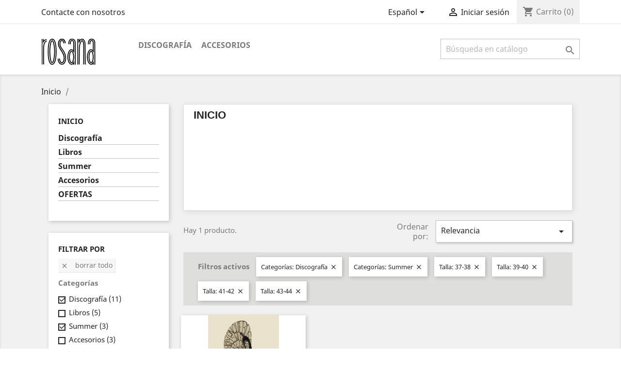

--- FILE ---
content_type: text/html; charset=utf-8
request_url: https://www.rosana.net/shop/es/2-inicio?order=product.position.asc&q=Categor%C3%ADas-Discograf%C3%ADa-Summer/Talla-37--38-39--40-41--42-43--44
body_size: 9198
content:
<!doctype html>
<html lang="es">

  <head>
    
      
  <meta charset="utf-8">


  <meta http-equiv="x-ua-compatible" content="ie=edge">



  <title>Inicio</title>
  <meta name="description" content="">
  <meta name="keywords" content="">
        <link rel="canonical" href="https://www.rosana.net/shop/es/2-inicio">
  


  <meta name="viewport" content="width=device-width, initial-scale=1">



  <link rel="icon" type="image/vnd.microsoft.icon" href="/shop/img/favicon.ico?1574884673">
  <link rel="shortcut icon" type="image/x-icon" href="/shop/img/favicon.ico?1574884673">



    <link rel="stylesheet" href="https://www.rosana.net/shop/themes/classic/assets/css/theme.css" type="text/css" media="all">
  <link rel="stylesheet" href="https://www.rosana.net/shop/modules/blockreassurance/views/dist/front.css" type="text/css" media="all">
  <link rel="stylesheet" href="https://www.rosana.net/shop/modules/redsys/views/css/redsys.css" type="text/css" media="all">
  <link rel="stylesheet" href="https://www.rosana.net/shop/js/jquery/ui/themes/base/minified/jquery-ui.min.css" type="text/css" media="all">
  <link rel="stylesheet" href="https://www.rosana.net/shop/js/jquery/ui/themes/base/minified/jquery.ui.theme.min.css" type="text/css" media="all">
  <link rel="stylesheet" href="https://www.rosana.net/shop/modules/ps_imageslider/css/homeslider.css" type="text/css" media="all">
  <link rel="stylesheet" href="https://www.rosana.net/shop/themes/classic/assets/css/custom.css" type="text/css" media="all">




  

  <script type="text/javascript">
        var prestashop = {"cart":{"products":[],"totals":{"total":{"type":"total","label":"Total","amount":0,"value":"0,00\u00a0\u20ac"},"total_including_tax":{"type":"total","label":"Total (impuestos incl.)","amount":0,"value":"0,00\u00a0\u20ac"},"total_excluding_tax":{"type":"total","label":"Total (impuestos excl.)","amount":0,"value":"0,00\u00a0\u20ac"}},"subtotals":{"products":{"type":"products","label":"Subtotal","amount":0,"value":"0,00\u00a0\u20ac"},"discounts":null,"shipping":{"type":"shipping","label":"Transporte","amount":0,"value":"Gratis"},"tax":null},"products_count":0,"summary_string":"0 art\u00edculos","labels":{"tax_short":"(impuestos inc.)","tax_long":"(impuestos incluidos)"},"id_address_delivery":0,"id_address_invoice":0,"is_virtual":false,"vouchers":{"allowed":0,"added":[]},"discounts":[],"minimalPurchase":0,"minimalPurchaseRequired":""},"currency":{"name":"euro","iso_code":"EUR","iso_code_num":"978","sign":"\u20ac"},"customer":{"lastname":null,"firstname":null,"email":null,"last_passwd_gen":null,"birthday":null,"newsletter":null,"newsletter_date_add":null,"ip_registration_newsletter":null,"optin":null,"website":null,"company":null,"siret":null,"ape":null,"outstanding_allow_amount":0,"max_payment_days":0,"note":null,"is_guest":0,"id_shop":null,"id_shop_group":null,"id_default_group":3,"date_add":null,"date_upd":null,"reset_password_token":null,"reset_password_validity":null,"id":null,"is_logged":false,"gender":{"type":null,"name":null,"id":null},"risk":{"name":null,"color":null,"percent":null,"id":null},"addresses":[]},"language":{"name":"Espa\u00f1ol (Spanish)","iso_code":"es","locale":"es-ES","language_code":"es","is_rtl":"0","date_format_lite":"d\/m\/Y","date_format_full":"d\/m\/Y H:i:s","id":1},"page":{"title":"","canonical":"https:\/\/www.rosana.net\/shop\/es\/2-inicio","meta":{"title":"Inicio","description":"","keywords":"","robots":"index"},"page_name":"category","body_classes":{"lang-es":true,"lang-rtl":false,"country-ES":true,"currency-EUR":true,"layout-left-column":true,"page-category":true,"tax-display-enabled":true,"category-id-2":true,"category-Inicio":true,"category-id-parent-1":true,"category-depth-level-1":true},"admin_notifications":[]},"shop":{"name":"Rosana","email":"info@rosana.net","registration_number":"","long":false,"lat":false,"logo":"\/shop\/img\/rosana-logo-1574884673.jpg","stores_icon":"\/shop\/img\/logo_stores.png","favicon":"\/shop\/img\/favicon.ico","favicon_update_time":"1574884673","address":{"formatted":"Rosana<br>(ESP) S\u00f3lo Pen\u00ednsula","address1":"","address2":"","postcode":"","city":"","state":null,"country":"(ESP) S\u00f3lo Pen\u00ednsula"},"phone":"","fax":""},"urls":{"base_url":"https:\/\/www.rosana.net\/shop\/","current_url":"https:\/\/www.rosana.net\/shop\/es\/2-inicio?order=product.position.asc&q=Categor%C3%ADas-Discograf%C3%ADa-Summer\/Talla-37--38-39--40-41--42-43--44","shop_domain_url":"https:\/\/www.rosana.net","img_ps_url":"https:\/\/www.rosana.net\/shop\/img\/","img_cat_url":"https:\/\/www.rosana.net\/shop\/img\/c\/","img_lang_url":"https:\/\/www.rosana.net\/shop\/img\/l\/","img_prod_url":"https:\/\/www.rosana.net\/shop\/img\/p\/","img_manu_url":"https:\/\/www.rosana.net\/shop\/img\/m\/","img_sup_url":"https:\/\/www.rosana.net\/shop\/img\/su\/","img_ship_url":"https:\/\/www.rosana.net\/shop\/img\/s\/","img_store_url":"https:\/\/www.rosana.net\/shop\/img\/st\/","img_col_url":"https:\/\/www.rosana.net\/shop\/img\/co\/","img_url":"https:\/\/www.rosana.net\/shop\/themes\/classic\/assets\/img\/","css_url":"https:\/\/www.rosana.net\/shop\/themes\/classic\/assets\/css\/","js_url":"https:\/\/www.rosana.net\/shop\/themes\/classic\/assets\/js\/","pic_url":"https:\/\/www.rosana.net\/shop\/upload\/","pages":{"address":"https:\/\/www.rosana.net\/shop\/es\/direccion","addresses":"https:\/\/www.rosana.net\/shop\/es\/direcciones","authentication":"https:\/\/www.rosana.net\/shop\/es\/iniciar-sesion","cart":"https:\/\/www.rosana.net\/shop\/es\/carrito","category":"https:\/\/www.rosana.net\/shop\/es\/index.php?controller=category","cms":"https:\/\/www.rosana.net\/shop\/es\/index.php?controller=cms","contact":"https:\/\/www.rosana.net\/shop\/es\/contactenos","discount":"https:\/\/www.rosana.net\/shop\/es\/descuento","guest_tracking":"https:\/\/www.rosana.net\/shop\/es\/seguimiento-pedido-invitado","history":"https:\/\/www.rosana.net\/shop\/es\/historial-compra","identity":"https:\/\/www.rosana.net\/shop\/es\/datos-personales","index":"https:\/\/www.rosana.net\/shop\/es\/","my_account":"https:\/\/www.rosana.net\/shop\/es\/mi-cuenta","order_confirmation":"https:\/\/www.rosana.net\/shop\/es\/confirmacion-pedido","order_detail":"https:\/\/www.rosana.net\/shop\/es\/index.php?controller=order-detail","order_follow":"https:\/\/www.rosana.net\/shop\/es\/seguimiento-pedido","order":"https:\/\/www.rosana.net\/shop\/es\/pedido","order_return":"https:\/\/www.rosana.net\/shop\/es\/index.php?controller=order-return","order_slip":"https:\/\/www.rosana.net\/shop\/es\/facturas-abono","pagenotfound":"https:\/\/www.rosana.net\/shop\/es\/pagina-no-encontrada","password":"https:\/\/www.rosana.net\/shop\/es\/recuperar-contrase\u00f1a","pdf_invoice":"https:\/\/www.rosana.net\/shop\/es\/index.php?controller=pdf-invoice","pdf_order_return":"https:\/\/www.rosana.net\/shop\/es\/index.php?controller=pdf-order-return","pdf_order_slip":"https:\/\/www.rosana.net\/shop\/es\/index.php?controller=pdf-order-slip","prices_drop":"https:\/\/www.rosana.net\/shop\/es\/productos-rebajados","product":"https:\/\/www.rosana.net\/shop\/es\/index.php?controller=product","search":"https:\/\/www.rosana.net\/shop\/es\/busqueda","sitemap":"https:\/\/www.rosana.net\/shop\/es\/mapa del sitio","stores":"https:\/\/www.rosana.net\/shop\/es\/tiendas","supplier":"https:\/\/www.rosana.net\/shop\/es\/proveedor","register":"https:\/\/www.rosana.net\/shop\/es\/iniciar-sesion?create_account=1","order_login":"https:\/\/www.rosana.net\/shop\/es\/pedido?login=1"},"theme_assets":"\/shop\/themes\/classic\/assets\/","actions":{"logout":"https:\/\/www.rosana.net\/shop\/es\/?mylogout="}},"configuration":{"display_taxes_label":true,"low_quantity_threshold":3,"is_b2b":false,"is_catalog":false,"show_prices":true,"opt_in":{"partner":true},"quantity_discount":{"type":"discount","label":"Descuento"},"voucher_enabled":0,"return_enabled":0,"number_of_days_for_return":14},"field_required":[],"breadcrumb":{"links":[{"title":"Inicio","url":"https:\/\/www.rosana.net\/shop\/es\/"},null],"count":2},"link":{"protocol_link":"https:\/\/","protocol_content":"https:\/\/"},"time":1762299184,"static_token":"9605765327deec70bacd0b35ddb56348","token":"97dcbe59cbaa078bf598d65d9c7d9606"};
        var psr_icon_color = "#F19D76";
      </script>



  



    
  </head>

  <body id="category" class="lang-es country-es currency-eur layout-left-column page-category tax-display-enabled category-id-2 category-inicio category-id-parent-1 category-depth-level-1">

    
      
    

    <main>
      
              

      <header id="header">
        
          
  <div class="header-banner">
    
  </div>



  <nav class="header-nav">
    <div class="container">
        <div class="row">
          <div class="hidden-sm-down">
            <div class="col-md-4 col-xs-12">
              <div id="_desktop_contact_link">
  <div id="contact-link">
          <a href="https://www.rosana.net/shop/es/contactenos">Contacte con nosotros</a>
      </div>
</div>

            </div>
            <div class="col-md-8 right-nav">
                <div id="_desktop_language_selector">
  <div class="language-selector-wrapper">
    <span id="language-selector-label" class="hidden-md-up">Idioma:</span>
    <div class="language-selector dropdown js-dropdown">
      <button data-toggle="dropdown" class="hidden-sm-down btn-unstyle" aria-haspopup="true" aria-expanded="false" aria-label="Selector desplegable de idioma">
        <span class="expand-more">Español</span>
        <i class="material-icons expand-more">&#xE5C5;</i>
      </button>
      <ul class="dropdown-menu hidden-sm-down" aria-labelledby="language-selector-label">
                  <li  class="current" >
            <a href="https://www.rosana.net/shop/es/2-inicio" class="dropdown-item">Español</a>
          </li>
                  <li >
            <a href="https://www.rosana.net/shop/ca/2-inici" class="dropdown-item">Català</a>
          </li>
                  <li >
            <a href="https://www.rosana.net/shop/gl/2-inicios" class="dropdown-item">Galego</a>
          </li>
                  <li >
            <a href="https://www.rosana.net/shop/eu/2-home" class="dropdown-item">Euskera</a>
          </li>
              </ul>
      <select class="link hidden-md-up" aria-labelledby="language-selector-label">
                  <option value="https://www.rosana.net/shop/es/2-inicio" selected="selected">Español</option>
                  <option value="https://www.rosana.net/shop/ca/2-inici">Català</option>
                  <option value="https://www.rosana.net/shop/gl/2-inicios">Galego</option>
                  <option value="https://www.rosana.net/shop/eu/2-home">Euskera</option>
              </select>
    </div>
  </div>
</div>
<div id="_desktop_user_info">
  <div class="user-info">
          <a
        href="https://www.rosana.net/shop/es/mi-cuenta"
        title="Acceda a su cuenta de cliente"
        rel="nofollow"
      >
        <i class="material-icons">&#xE7FF;</i>
        <span class="hidden-sm-down">Iniciar sesión</span>
      </a>
      </div>
</div>
<div id="_desktop_cart">
  <div class="blockcart cart-preview inactive" data-refresh-url="//www.rosana.net/shop/es/module/ps_shoppingcart/ajax">
    <div class="header">
              <i class="material-icons shopping-cart">shopping_cart</i>
        <span class="hidden-sm-down">Carrito</span>
        <span class="cart-products-count">(0)</span>
          </div>
  </div>
</div>

            </div>
          </div>
          <div class="hidden-md-up text-sm-center mobile">
            <div class="float-xs-left" id="menu-icon">
              <i class="material-icons d-inline">&#xE5D2;</i>
            </div>
            <div class="float-xs-right" id="_mobile_cart"></div>
            <div class="float-xs-right" id="_mobile_user_info"></div>
            <div class="top-logo" id="_mobile_logo"></div>
            <div class="clearfix"></div>
          </div>
        </div>
    </div>
  </nav>



  <div class="header-top">
    <div class="container">
       <div class="row">
        <div class="col-md-2 hidden-sm-down" id="_desktop_logo">
<!--           <a href="https://www.rosana.net/shop/">
            <img class="logo img-responsive" src="/shop/img/rosana-logo-1574884673.jpg" alt="Rosana">
          </a> -->
		  <a href="https://www.rosana.net/shop/">
            <img class="logo img-responsive" src="https://www.rosana.net/shop/img/rosana-logo.jpg" alt="Rosana">
          </a>
        </div>
        <div class="col-md-10 col-sm-12 position-static">
          <div class="row">
            

<div class="menu col-lg-8 col-md-7 js-top-menu position-static hidden-sm-down" id="_desktop_top_menu">
              <ul class="top-menu" id="top-menu" data-depth="0">
                    <li class="category" id="category-3">
                          <a
                class="dropdown-item"
                href="https://www.rosana.net/shop/es/3-discografia" data-depth="0"
                              >
                                Discografía
              </a>
                          </li>
                    <li class="category" id="category-6">
                          <a
                class="dropdown-item"
                href="https://www.rosana.net/shop/es/6-accesorios" data-depth="0"
                              >
                                Accesorios
              </a>
                          </li>
              </ul>
    
    <div class="clearfix"></div>
</div>
<!-- Block search module TOP -->
<div id="search_widget" class="col-lg-4 col-md-5 col-sm-12 search-widget" data-search-controller-url="//www.rosana.net/shop/es/busqueda">
	<form method="get" action="//www.rosana.net/shop/es/busqueda">
		<input type="hidden" name="controller" value="search">
		<input type="text" name="s" value="" placeholder="Búsqueda en catálogo" aria-label="Buscar">
		<button type="submit">
			<i class="material-icons search">&#xE8B6;</i>
      <span class="hidden-xl-down">Buscar</span>
		</button>
	</form>
</div>
<!-- /Block search module TOP -->

            <div class="clearfix"></div>
          </div>
        </div>
      </div>
      <div id="mobile_top_menu_wrapper" class="row hidden-md-up" style="display:none;">
        <div class="js-top-menu mobile" id="_mobile_top_menu"></div>
        <div class="js-top-menu-bottom">
          <div id="_mobile_currency_selector"></div>
          <div id="_mobile_language_selector"></div>
          <div id="_mobile_contact_link"></div>
        </div>
      </div>
    </div>
  </div>
  

        
      </header>

      
        
<aside id="notifications">
  <div class="container">
    
    
    
      </div>
</aside>
      

      <section id="wrapper">
        
        <div class="container">
          
            <nav data-depth="2" class="breadcrumb hidden-sm-down">
  <ol itemscope itemtype="http://schema.org/BreadcrumbList">
          
        <li itemprop="itemListElement" itemscope itemtype="http://schema.org/ListItem">
          <a itemprop="item" href="https://www.rosana.net/shop/es/">
            <span itemprop="name">Inicio</span>
          </a>
          <meta itemprop="position" content="1">
        </li>
      
          
        <li itemprop="itemListElement" itemscope itemtype="http://schema.org/ListItem">
          <a itemprop="item" href="">
            <span itemprop="name"></span>
          </a>
          <meta itemprop="position" content="2">
        </li>
      
      </ol>
</nav>
          

          
            <div id="left-column" class="col-xs-12 col-sm-4 col-md-3">
                              


<div class="block-categories hidden-sm-down">
  <ul class="category-top-menu">
    <li><a class="text-uppercase h6" href="https://www.rosana.net/shop/es/2-inicio">Inicio</a></li>
    <li>  <ul class="category-sub-menu"><li data-depth="0"><a href="https://www.rosana.net/shop/es/3-discografia">Discografía</a></li><li data-depth="0"><a href="https://www.rosana.net/shop/es/4-libros">Libros</a></li><li data-depth="0"><a href="https://www.rosana.net/shop/es/5-summer">Summer</a></li><li data-depth="0"><a href="https://www.rosana.net/shop/es/6-accesorios">Accesorios</a></li><li data-depth="0"><a href="https://www.rosana.net/shop/es/7-ofertas">OFERTAS</a></li></ul></li>
  </ul>
</div>
<div id="search_filters_wrapper" class="hidden-sm-down">
  <div id="search_filter_controls" class="hidden-md-up">
      <span id="_mobile_search_filters_clear_all"></span>
      <button class="btn btn-secondary ok">
        <i class="material-icons rtl-no-flip">&#xE876;</i>
        OK
      </button>
  </div>
    <div id="search_filters">

    
      <h4 class="text-uppercase h6 hidden-sm-down">Filtrar por</h4>
    

    
      <div id="_desktop_search_filters_clear_all" class="hidden-sm-down clear-all-wrapper">
        <button data-search-url="https://www.rosana.net/shop/es/2-inicio?order=product.position.asc" class="btn btn-tertiary js-search-filters-clear-all">
          <i class="material-icons">&#xE14C;</i>
          Borrar todo
        </button>
      </div>
    

                  <section class="facet clearfix">
          <h1 class="h6 facet-title hidden-sm-down">Categorías</h1>
                                                                                                                                                      <div class="title hidden-md-up" data-target="#facet_2009" data-toggle="collapse" aria-expanded="true">
            <h1 class="h6 facet-title">Categorías</h1>
            <span class="float-xs-right">
              <span class="navbar-toggler collapse-icons">
                <i class="material-icons add">&#xE313;</i>
                <i class="material-icons remove">&#xE316;</i>
              </span>
            </span>
          </div>

          
            
              <ul id="facet_2009" class="collapse in">
                                                      <li>
                      <label class="facet-label active " for="facet_input_2009_0">
                                                  <span class="custom-checkbox">
                            <input
                              id="facet_input_2009_0"
                              data-search-url="https://www.rosana.net/shop/es/2-inicio?order=product.position.asc&amp;q=Categor%C3%ADas-Summer/Talla-37--38-39--40-41--42-43--44"
                              type="checkbox"
                               checked                             >
                                                          <span  class="ps-shown-by-js" ><i class="material-icons rtl-no-flip checkbox-checked">&#xE5CA;</i></span>
                                                      </span>
                        
                        <a
                          href="https://www.rosana.net/shop/es/2-inicio?order=product.position.asc&amp;q=Categor%C3%ADas-Summer/Talla-37--38-39--40-41--42-43--44"
                          class="_gray-darker search-link js-search-link"
                          rel="nofollow"
                        >
                          Discografía
                                                      <span class="magnitude">(11)</span>
                                                  </a>
                      </label>
                    </li>
                                                                        <li>
                      <label class="facet-label" for="facet_input_2009_1">
                                                  <span class="custom-checkbox">
                            <input
                              id="facet_input_2009_1"
                              data-search-url="https://www.rosana.net/shop/es/2-inicio?order=product.position.asc&amp;q=Categor%C3%ADas-Discograf%C3%ADa-Summer-Libros/Talla-37--38-39--40-41--42-43--44"
                              type="checkbox"
                                                          >
                                                          <span  class="ps-shown-by-js" ><i class="material-icons rtl-no-flip checkbox-checked">&#xE5CA;</i></span>
                                                      </span>
                        
                        <a
                          href="https://www.rosana.net/shop/es/2-inicio?order=product.position.asc&amp;q=Categor%C3%ADas-Discograf%C3%ADa-Summer-Libros/Talla-37--38-39--40-41--42-43--44"
                          class="_gray-darker search-link js-search-link"
                          rel="nofollow"
                        >
                          Libros
                                                      <span class="magnitude">(5)</span>
                                                  </a>
                      </label>
                    </li>
                                                                        <li>
                      <label class="facet-label active " for="facet_input_2009_2">
                                                  <span class="custom-checkbox">
                            <input
                              id="facet_input_2009_2"
                              data-search-url="https://www.rosana.net/shop/es/2-inicio?order=product.position.asc&amp;q=Categor%C3%ADas-Discograf%C3%ADa/Talla-37--38-39--40-41--42-43--44"
                              type="checkbox"
                               checked                             >
                                                          <span  class="ps-shown-by-js" ><i class="material-icons rtl-no-flip checkbox-checked">&#xE5CA;</i></span>
                                                      </span>
                        
                        <a
                          href="https://www.rosana.net/shop/es/2-inicio?order=product.position.asc&amp;q=Categor%C3%ADas-Discograf%C3%ADa/Talla-37--38-39--40-41--42-43--44"
                          class="_gray-darker search-link js-search-link"
                          rel="nofollow"
                        >
                          Summer
                                                      <span class="magnitude">(3)</span>
                                                  </a>
                      </label>
                    </li>
                                                                        <li>
                      <label class="facet-label" for="facet_input_2009_3">
                                                  <span class="custom-checkbox">
                            <input
                              id="facet_input_2009_3"
                              data-search-url="https://www.rosana.net/shop/es/2-inicio?order=product.position.asc&amp;q=Categor%C3%ADas-Discograf%C3%ADa-Summer-Accesorios/Talla-37--38-39--40-41--42-43--44"
                              type="checkbox"
                                                          >
                                                          <span  class="ps-shown-by-js" ><i class="material-icons rtl-no-flip checkbox-checked">&#xE5CA;</i></span>
                                                      </span>
                        
                        <a
                          href="https://www.rosana.net/shop/es/2-inicio?order=product.position.asc&amp;q=Categor%C3%ADas-Discograf%C3%ADa-Summer-Accesorios/Talla-37--38-39--40-41--42-43--44"
                          class="_gray-darker search-link js-search-link"
                          rel="nofollow"
                        >
                          Accesorios
                                                      <span class="magnitude">(3)</span>
                                                  </a>
                      </label>
                    </li>
                                                                                  </ul>
            

                  </section>
                        <section class="facet clearfix">
          <h1 class="h6 facet-title hidden-sm-down">Talla</h1>
                                                                                                                                <div class="title hidden-md-up" data-target="#facet_12391" data-toggle="collapse" aria-expanded="true">
            <h1 class="h6 facet-title">Talla</h1>
            <span class="float-xs-right">
              <span class="navbar-toggler collapse-icons">
                <i class="material-icons add">&#xE313;</i>
                <i class="material-icons remove">&#xE316;</i>
              </span>
            </span>
          </div>

          
            
              <ul id="facet_12391" class="collapse in">
                                                      <li>
                      <label class="facet-label active " for="facet_input_12391_0">
                                                  <span class="custom-checkbox">
                            <input
                              id="facet_input_12391_0"
                              data-search-url="https://www.rosana.net/shop/es/2-inicio?order=product.position.asc&amp;q=Categor%C3%ADas-Discograf%C3%ADa-Summer/Talla-39--40-41--42-43--44"
                              type="checkbox"
                               checked                             >
                                                          <span  class="ps-shown-by-js" ><i class="material-icons rtl-no-flip checkbox-checked">&#xE5CA;</i></span>
                                                      </span>
                        
                        <a
                          href="https://www.rosana.net/shop/es/2-inicio?order=product.position.asc&amp;q=Categor%C3%ADas-Discograf%C3%ADa-Summer/Talla-39--40-41--42-43--44"
                          class="_gray-darker search-link js-search-link"
                          rel="nofollow"
                        >
                          37-38
                                                      <span class="magnitude">(1)</span>
                                                  </a>
                      </label>
                    </li>
                                                                        <li>
                      <label class="facet-label active " for="facet_input_12391_1">
                                                  <span class="custom-checkbox">
                            <input
                              id="facet_input_12391_1"
                              data-search-url="https://www.rosana.net/shop/es/2-inicio?order=product.position.asc&amp;q=Categor%C3%ADas-Discograf%C3%ADa-Summer/Talla-37--38-41--42-43--44"
                              type="checkbox"
                               checked                             >
                                                          <span  class="ps-shown-by-js" ><i class="material-icons rtl-no-flip checkbox-checked">&#xE5CA;</i></span>
                                                      </span>
                        
                        <a
                          href="https://www.rosana.net/shop/es/2-inicio?order=product.position.asc&amp;q=Categor%C3%ADas-Discograf%C3%ADa-Summer/Talla-37--38-41--42-43--44"
                          class="_gray-darker search-link js-search-link"
                          rel="nofollow"
                        >
                          39-40
                                                      <span class="magnitude">(1)</span>
                                                  </a>
                      </label>
                    </li>
                                                                        <li>
                      <label class="facet-label active " for="facet_input_12391_2">
                                                  <span class="custom-checkbox">
                            <input
                              id="facet_input_12391_2"
                              data-search-url="https://www.rosana.net/shop/es/2-inicio?order=product.position.asc&amp;q=Categor%C3%ADas-Discograf%C3%ADa-Summer/Talla-37--38-39--40-43--44"
                              type="checkbox"
                               checked                             >
                                                          <span  class="ps-shown-by-js" ><i class="material-icons rtl-no-flip checkbox-checked">&#xE5CA;</i></span>
                                                      </span>
                        
                        <a
                          href="https://www.rosana.net/shop/es/2-inicio?order=product.position.asc&amp;q=Categor%C3%ADas-Discograf%C3%ADa-Summer/Talla-37--38-39--40-43--44"
                          class="_gray-darker search-link js-search-link"
                          rel="nofollow"
                        >
                          41-42
                                                      <span class="magnitude">(1)</span>
                                                  </a>
                      </label>
                    </li>
                                                                        <li>
                      <label class="facet-label active " for="facet_input_12391_3">
                                                  <span class="custom-checkbox">
                            <input
                              id="facet_input_12391_3"
                              data-search-url="https://www.rosana.net/shop/es/2-inicio?order=product.position.asc&amp;q=Categor%C3%ADas-Discograf%C3%ADa-Summer/Talla-37--38-39--40-41--42"
                              type="checkbox"
                               checked                             >
                                                          <span  class="ps-shown-by-js" ><i class="material-icons rtl-no-flip checkbox-checked">&#xE5CA;</i></span>
                                                      </span>
                        
                        <a
                          href="https://www.rosana.net/shop/es/2-inicio?order=product.position.asc&amp;q=Categor%C3%ADas-Discograf%C3%ADa-Summer/Talla-37--38-39--40-41--42"
                          class="_gray-darker search-link js-search-link"
                          rel="nofollow"
                        >
                          43-44
                                                      <span class="magnitude">(1)</span>
                                                  </a>
                      </label>
                    </li>
                                                </ul>
            

                  </section>
                        <section class="facet clearfix">
          <h1 class="h6 facet-title hidden-sm-down">Disponibilidad</h1>
                                                                                    <div class="title hidden-md-up" data-target="#facet_2672" data-toggle="collapse">
            <h1 class="h6 facet-title">Disponibilidad</h1>
            <span class="float-xs-right">
              <span class="navbar-toggler collapse-icons">
                <i class="material-icons add">&#xE313;</i>
                <i class="material-icons remove">&#xE316;</i>
              </span>
            </span>
          </div>

          
            
              <ul id="facet_2672" class="collapse">
                                                      <li>
                      <label class="facet-label" for="facet_input_2672_0">
                                                  <span class="custom-checkbox">
                            <input
                              id="facet_input_2672_0"
                              data-search-url="https://www.rosana.net/shop/es/2-inicio?order=product.position.asc&amp;q=Categor%C3%ADas-Discograf%C3%ADa-Summer/Talla-37--38-39--40-41--42-43--44/Disponibilidad-No+disponible"
                              type="checkbox"
                                                          >
                                                          <span  class="ps-shown-by-js" ><i class="material-icons rtl-no-flip checkbox-checked">&#xE5CA;</i></span>
                                                      </span>
                        
                        <a
                          href="https://www.rosana.net/shop/es/2-inicio?order=product.position.asc&amp;q=Categor%C3%ADas-Discograf%C3%ADa-Summer/Talla-37--38-39--40-41--42-43--44/Disponibilidad-No+disponible"
                          class="_gray-darker search-link js-search-link"
                          rel="nofollow"
                        >
                          No disponible
                                                      <span class="magnitude">(1)</span>
                                                  </a>
                      </label>
                    </li>
                                                                        <li>
                      <label class="facet-label" for="facet_input_2672_1">
                                                  <span class="custom-checkbox">
                            <input
                              id="facet_input_2672_1"
                              data-search-url="https://www.rosana.net/shop/es/2-inicio?order=product.position.asc&amp;q=Categor%C3%ADas-Discograf%C3%ADa-Summer/Talla-37--38-39--40-41--42-43--44/Disponibilidad-En+stock"
                              type="checkbox"
                                                          >
                                                          <span  class="ps-shown-by-js" ><i class="material-icons rtl-no-flip checkbox-checked">&#xE5CA;</i></span>
                                                      </span>
                        
                        <a
                          href="https://www.rosana.net/shop/es/2-inicio?order=product.position.asc&amp;q=Categor%C3%ADas-Discograf%C3%ADa-Summer/Talla-37--38-39--40-41--42-43--44/Disponibilidad-En+stock"
                          class="_gray-darker search-link js-search-link"
                          rel="nofollow"
                        >
                          En stock
                                                      <span class="magnitude">(21)</span>
                                                  </a>
                      </label>
                    </li>
                                                </ul>
            

                  </section>
                                  <section class="facet clearfix">
          <h1 class="h6 facet-title hidden-sm-down">Peso</h1>
                                                                                                                                                                            <div class="title hidden-md-up" data-target="#facet_88781" data-toggle="collapse">
            <h1 class="h6 facet-title">Peso</h1>
            <span class="float-xs-right">
              <span class="navbar-toggler collapse-icons">
                <i class="material-icons add">&#xE313;</i>
                <i class="material-icons remove">&#xE316;</i>
              </span>
            </span>
          </div>

          
            
              <ul id="facet_88781" class="collapse">
                                                      <li>
                      <label class="facet-label" for="facet_input_88781_0">
                                                  <span class="custom-checkbox">
                            <input
                              id="facet_input_88781_0"
                              data-search-url="https://www.rosana.net/shop/es/2-inicio?order=product.position.asc&amp;q=Categor%C3%ADas-Discograf%C3%ADa-Summer/Talla-37--38-39--40-41--42-43--44/Peso-kg-0.100000-0.200000"
                              type="checkbox"
                                                          >
                                                          <span  class="ps-shown-by-js" ><i class="material-icons rtl-no-flip checkbox-checked">&#xE5CA;</i></span>
                                                      </span>
                        
                        <a
                          href="https://www.rosana.net/shop/es/2-inicio?order=product.position.asc&amp;q=Categor%C3%ADas-Discograf%C3%ADa-Summer/Talla-37--38-39--40-41--42-43--44/Peso-kg-0.100000-0.200000"
                          class="_gray-darker search-link js-search-link"
                          rel="nofollow"
                        >
                          0,1kg - 0,2kg
                                                      <span class="magnitude">(5)</span>
                                                  </a>
                      </label>
                    </li>
                                                                        <li>
                      <label class="facet-label" for="facet_input_88781_1">
                                                  <span class="custom-checkbox">
                            <input
                              id="facet_input_88781_1"
                              data-search-url="https://www.rosana.net/shop/es/2-inicio?order=product.position.asc&amp;q=Categor%C3%ADas-Discograf%C3%ADa-Summer/Talla-37--38-39--40-41--42-43--44/Peso-kg-0.200000-0.300000"
                              type="checkbox"
                                                          >
                                                          <span  class="ps-shown-by-js" ><i class="material-icons rtl-no-flip checkbox-checked">&#xE5CA;</i></span>
                                                      </span>
                        
                        <a
                          href="https://www.rosana.net/shop/es/2-inicio?order=product.position.asc&amp;q=Categor%C3%ADas-Discograf%C3%ADa-Summer/Talla-37--38-39--40-41--42-43--44/Peso-kg-0.200000-0.300000"
                          class="_gray-darker search-link js-search-link"
                          rel="nofollow"
                        >
                          0,2kg - 0,3kg
                                                      <span class="magnitude">(14)</span>
                                                  </a>
                      </label>
                    </li>
                                                                        <li>
                      <label class="facet-label" for="facet_input_88781_2">
                                                  <span class="custom-checkbox">
                            <input
                              id="facet_input_88781_2"
                              data-search-url="https://www.rosana.net/shop/es/2-inicio?order=product.position.asc&amp;q=Categor%C3%ADas-Discograf%C3%ADa-Summer/Talla-37--38-39--40-41--42-43--44/Peso-kg-0.300000-0.314000"
                              type="checkbox"
                                                          >
                                                          <span  class="ps-shown-by-js" ><i class="material-icons rtl-no-flip checkbox-checked">&#xE5CA;</i></span>
                                                      </span>
                        
                        <a
                          href="https://www.rosana.net/shop/es/2-inicio?order=product.position.asc&amp;q=Categor%C3%ADas-Discograf%C3%ADa-Summer/Talla-37--38-39--40-41--42-43--44/Peso-kg-0.300000-0.314000"
                          class="_gray-darker search-link js-search-link"
                          rel="nofollow"
                        >
                          0,3kg - 0,314kg
                                                      <span class="magnitude">(11)</span>
                                                  </a>
                      </label>
                    </li>
                                                                        <li>
                      <label class="facet-label" for="facet_input_88781_3">
                                                  <span class="custom-checkbox">
                            <input
                              id="facet_input_88781_3"
                              data-search-url="https://www.rosana.net/shop/es/2-inicio?order=product.position.asc&amp;q=Categor%C3%ADas-Discograf%C3%ADa-Summer/Talla-37--38-39--40-41--42-43--44/Peso-kg-0.314000-0.391000"
                              type="checkbox"
                                                          >
                                                          <span  class="ps-shown-by-js" ><i class="material-icons rtl-no-flip checkbox-checked">&#xE5CA;</i></span>
                                                      </span>
                        
                        <a
                          href="https://www.rosana.net/shop/es/2-inicio?order=product.position.asc&amp;q=Categor%C3%ADas-Discograf%C3%ADa-Summer/Talla-37--38-39--40-41--42-43--44/Peso-kg-0.314000-0.391000"
                          class="_gray-darker search-link js-search-link"
                          rel="nofollow"
                        >
                          0,314kg - 0,391kg
                                                      <span class="magnitude">(2)</span>
                                                  </a>
                      </label>
                    </li>
                                                                        <li>
                      <label class="facet-label" for="facet_input_88781_4">
                                                  <span class="custom-checkbox">
                            <input
                              id="facet_input_88781_4"
                              data-search-url="https://www.rosana.net/shop/es/2-inicio?order=product.position.asc&amp;q=Categor%C3%ADas-Discograf%C3%ADa-Summer/Talla-37--38-39--40-41--42-43--44/Peso-kg-0.391000-0.480000"
                              type="checkbox"
                                                          >
                                                          <span  class="ps-shown-by-js" ><i class="material-icons rtl-no-flip checkbox-checked">&#xE5CA;</i></span>
                                                      </span>
                        
                        <a
                          href="https://www.rosana.net/shop/es/2-inicio?order=product.position.asc&amp;q=Categor%C3%ADas-Discograf%C3%ADa-Summer/Talla-37--38-39--40-41--42-43--44/Peso-kg-0.391000-0.480000"
                          class="_gray-darker search-link js-search-link"
                          rel="nofollow"
                        >
                          0,391kg - 0,48kg
                                                      <span class="magnitude">(5)</span>
                                                  </a>
                      </label>
                    </li>
                                                                        <li>
                      <label class="facet-label" for="facet_input_88781_5">
                                                  <span class="custom-checkbox">
                            <input
                              id="facet_input_88781_5"
                              data-search-url="https://www.rosana.net/shop/es/2-inicio?order=product.position.asc&amp;q=Categor%C3%ADas-Discograf%C3%ADa-Summer/Talla-37--38-39--40-41--42-43--44/Peso-kg-0.480000-0.500000"
                              type="checkbox"
                                                          >
                                                          <span  class="ps-shown-by-js" ><i class="material-icons rtl-no-flip checkbox-checked">&#xE5CA;</i></span>
                                                      </span>
                        
                        <a
                          href="https://www.rosana.net/shop/es/2-inicio?order=product.position.asc&amp;q=Categor%C3%ADas-Discograf%C3%ADa-Summer/Talla-37--38-39--40-41--42-43--44/Peso-kg-0.480000-0.500000"
                          class="_gray-darker search-link js-search-link"
                          rel="nofollow"
                        >
                          0,48kg - 0,5kg
                                                      <span class="magnitude">(5)</span>
                                                  </a>
                      </label>
                    </li>
                                                </ul>
            

                  </section>
                        <section class="facet clearfix">
          <h1 class="h6 facet-title hidden-sm-down">Precio</h1>
                                                                                                                                <div class="title hidden-md-up" data-target="#facet_73941" data-toggle="collapse">
            <h1 class="h6 facet-title">Precio</h1>
            <span class="float-xs-right">
              <span class="navbar-toggler collapse-icons">
                <i class="material-icons add">&#xE313;</i>
                <i class="material-icons remove">&#xE316;</i>
              </span>
            </span>
          </div>

          
            
              <ul id="facet_73941" class="collapse">
                                                      <li>
                      <label class="facet-label" for="facet_input_73941_0">
                                                  <span class="custom-checkbox">
                            <input
                              id="facet_input_73941_0"
                              data-search-url="https://www.rosana.net/shop/es/2-inicio?order=product.position.asc&amp;q=Categor%C3%ADas-Discograf%C3%ADa-Summer/Talla-37--38-39--40-41--42-43--44/Precio-%E2%82%AC-1-2"
                              type="checkbox"
                                                          >
                                                          <span  class="ps-shown-by-js" ><i class="material-icons rtl-no-flip checkbox-checked">&#xE5CA;</i></span>
                                                      </span>
                        
                        <a
                          href="https://www.rosana.net/shop/es/2-inicio?order=product.position.asc&amp;q=Categor%C3%ADas-Discograf%C3%ADa-Summer/Talla-37--38-39--40-41--42-43--44/Precio-%E2%82%AC-1-2"
                          class="_gray-darker search-link js-search-link"
                          rel="nofollow"
                        >
                          1,00 € - 2,00 €
                                                      <span class="magnitude">(2)</span>
                                                  </a>
                      </label>
                    </li>
                                                                        <li>
                      <label class="facet-label" for="facet_input_73941_1">
                                                  <span class="custom-checkbox">
                            <input
                              id="facet_input_73941_1"
                              data-search-url="https://www.rosana.net/shop/es/2-inicio?order=product.position.asc&amp;q=Categor%C3%ADas-Discograf%C3%ADa-Summer/Talla-37--38-39--40-41--42-43--44/Precio-%E2%82%AC-4-8"
                              type="checkbox"
                                                          >
                                                          <span  class="ps-shown-by-js" ><i class="material-icons rtl-no-flip checkbox-checked">&#xE5CA;</i></span>
                                                      </span>
                        
                        <a
                          href="https://www.rosana.net/shop/es/2-inicio?order=product.position.asc&amp;q=Categor%C3%ADas-Discograf%C3%ADa-Summer/Talla-37--38-39--40-41--42-43--44/Precio-%E2%82%AC-4-8"
                          class="_gray-darker search-link js-search-link"
                          rel="nofollow"
                        >
                          4,00 € - 8,00 €
                                                      <span class="magnitude">(11)</span>
                                                  </a>
                      </label>
                    </li>
                                                                        <li>
                      <label class="facet-label" for="facet_input_73941_2">
                                                  <span class="custom-checkbox">
                            <input
                              id="facet_input_73941_2"
                              data-search-url="https://www.rosana.net/shop/es/2-inicio?order=product.position.asc&amp;q=Categor%C3%ADas-Discograf%C3%ADa-Summer/Talla-37--38-39--40-41--42-43--44/Precio-%E2%82%AC-8-12"
                              type="checkbox"
                                                          >
                                                          <span  class="ps-shown-by-js" ><i class="material-icons rtl-no-flip checkbox-checked">&#xE5CA;</i></span>
                                                      </span>
                        
                        <a
                          href="https://www.rosana.net/shop/es/2-inicio?order=product.position.asc&amp;q=Categor%C3%ADas-Discograf%C3%ADa-Summer/Talla-37--38-39--40-41--42-43--44/Precio-%E2%82%AC-8-12"
                          class="_gray-darker search-link js-search-link"
                          rel="nofollow"
                        >
                          8,00 € - 12,00 €
                                                      <span class="magnitude">(3)</span>
                                                  </a>
                      </label>
                    </li>
                                                                        <li>
                      <label class="facet-label" for="facet_input_73941_3">
                                                  <span class="custom-checkbox">
                            <input
                              id="facet_input_73941_3"
                              data-search-url="https://www.rosana.net/shop/es/2-inicio?order=product.position.asc&amp;q=Categor%C3%ADas-Discograf%C3%ADa-Summer/Talla-37--38-39--40-41--42-43--44/Precio-%E2%82%AC-14-20"
                              type="checkbox"
                                                          >
                                                          <span  class="ps-shown-by-js" ><i class="material-icons rtl-no-flip checkbox-checked">&#xE5CA;</i></span>
                                                      </span>
                        
                        <a
                          href="https://www.rosana.net/shop/es/2-inicio?order=product.position.asc&amp;q=Categor%C3%ADas-Discograf%C3%ADa-Summer/Talla-37--38-39--40-41--42-43--44/Precio-%E2%82%AC-14-20"
                          class="_gray-darker search-link js-search-link"
                          rel="nofollow"
                        >
                          14,00 € - 20,00 €
                                                      <span class="magnitude">(6)</span>
                                                  </a>
                      </label>
                    </li>
                                                </ul>
            

                  </section>
            </div>

</div>

                          </div>
          

          
  <div id="content-wrapper" class="left-column col-xs-12 col-sm-8 col-md-9">
    
    
  <section id="main">

    
    <div class="block-category card card-block hidden-sm-down">
      <h1 class="h1">Inicio</h1>
                </div>
    <div class="text-sm-center hidden-md-up">
      <h1 class="h1">Inicio</h1>
    </div>


    <section id="products">
      
        <div id="">
          
            <div id="js-product-list-top" class="row products-selection">
  <div class="col-md-6 hidden-sm-down total-products">
          <p>Hay 1 producto.</p>
      </div>
  <div class="col-md-6">
    <div class="row sort-by-row">

      
        <span class="col-sm-3 col-md-3 hidden-sm-down sort-by">Ordenar por:</span>
<div class="col-sm-9 col-xs-8 col-md-9 products-sort-order dropdown">
  <button
    class="btn-unstyle select-title"
    rel="nofollow"
    data-toggle="dropdown"
    aria-haspopup="true"
    aria-expanded="false">
    Relevancia    <i class="material-icons float-xs-right">&#xE5C5;</i>
  </button>
  <div class="dropdown-menu">
          <a
        rel="nofollow"
        href="https://www.rosana.net/shop/es/2-inicio?order=product.position.asc&amp;q=Categor%C3%ADas-Discograf%C3%ADa-Summer/Talla-37--38-39--40-41--42-43--44"
        class="select-list current js-search-link"
      >
        Relevancia
      </a>
          <a
        rel="nofollow"
        href="https://www.rosana.net/shop/es/2-inicio?order=product.name.asc&amp;q=Categor%C3%ADas-Discograf%C3%ADa-Summer/Talla-37--38-39--40-41--42-43--44"
        class="select-list js-search-link"
      >
        Nombre, A a Z
      </a>
          <a
        rel="nofollow"
        href="https://www.rosana.net/shop/es/2-inicio?order=product.name.desc&amp;q=Categor%C3%ADas-Discograf%C3%ADa-Summer/Talla-37--38-39--40-41--42-43--44"
        class="select-list js-search-link"
      >
        Nombre, Z a A
      </a>
          <a
        rel="nofollow"
        href="https://www.rosana.net/shop/es/2-inicio?order=product.price.asc&amp;q=Categor%C3%ADas-Discograf%C3%ADa-Summer/Talla-37--38-39--40-41--42-43--44"
        class="select-list js-search-link"
      >
        Precio: de más bajo a más alto
      </a>
          <a
        rel="nofollow"
        href="https://www.rosana.net/shop/es/2-inicio?order=product.price.desc&amp;q=Categor%C3%ADas-Discograf%C3%ADa-Summer/Talla-37--38-39--40-41--42-43--44"
        class="select-list js-search-link"
      >
        Precio, de más alto a más bajo
      </a>
      </div>
</div>
      

              <div class="col-sm-3 col-xs-4 hidden-md-up filter-button">
          <button id="search_filter_toggler" class="btn btn-secondary">
            Filtrar
          </button>
        </div>
          </div>
  </div>
  <div class="col-sm-12 hidden-md-up text-sm-center showing">
    Mostrando 1-1 de 1 artículo(s)
  </div>
</div>
          
        </div>

        
          <div id="" class="hidden-sm-down">
            <section id="js-active-search-filters" class="active_filters">
  
    <h1 class="h6 active-filter-title">Filtros activos</h1>
  

      <ul>
              
          <li class="filter-block">
            Categorías: 
            Discografía
            <a class="js-search-link" href="https://www.rosana.net/shop/es/2-inicio?order=product.position.asc&amp;q=Categor%C3%ADas-Summer/Talla-37--38-39--40-41--42-43--44"><i class="material-icons close">&#xE5CD;</i></a>
          </li>
        
              
          <li class="filter-block">
            Categorías: 
            Summer
            <a class="js-search-link" href="https://www.rosana.net/shop/es/2-inicio?order=product.position.asc&amp;q=Categor%C3%ADas-Discograf%C3%ADa/Talla-37--38-39--40-41--42-43--44"><i class="material-icons close">&#xE5CD;</i></a>
          </li>
        
              
          <li class="filter-block">
            Talla: 
            37-38
            <a class="js-search-link" href="https://www.rosana.net/shop/es/2-inicio?order=product.position.asc&amp;q=Categor%C3%ADas-Discograf%C3%ADa-Summer/Talla-39--40-41--42-43--44"><i class="material-icons close">&#xE5CD;</i></a>
          </li>
        
              
          <li class="filter-block">
            Talla: 
            39-40
            <a class="js-search-link" href="https://www.rosana.net/shop/es/2-inicio?order=product.position.asc&amp;q=Categor%C3%ADas-Discograf%C3%ADa-Summer/Talla-37--38-41--42-43--44"><i class="material-icons close">&#xE5CD;</i></a>
          </li>
        
              
          <li class="filter-block">
            Talla: 
            41-42
            <a class="js-search-link" href="https://www.rosana.net/shop/es/2-inicio?order=product.position.asc&amp;q=Categor%C3%ADas-Discograf%C3%ADa-Summer/Talla-37--38-39--40-43--44"><i class="material-icons close">&#xE5CD;</i></a>
          </li>
        
              
          <li class="filter-block">
            Talla: 
            43-44
            <a class="js-search-link" href="https://www.rosana.net/shop/es/2-inicio?order=product.position.asc&amp;q=Categor%C3%ADas-Discograf%C3%ADa-Summer/Talla-37--38-39--40-41--42"><i class="material-icons close">&#xE5CD;</i></a>
          </li>
        
          </ul>
  </section>

          </div>
        

        <div id="">
          
            <div id="js-product-list">
  <div class="products row">
          
        
  <article class="product-miniature js-product-miniature" data-id-product="20" data-id-product-attribute="1" itemscope itemtype="http://schema.org/Product">
    <div class="thumbnail-container">
      
        <a href="https://www.rosana.net/shop/es/inicio/20-1-chanclas-rosana.html#/26-talla-39_40" class="thumbnail product-thumbnail">
          <img
            src = "https://www.rosana.net/shop/14-home_default/chanclas-rosana.jpg"
            alt = "Chanclas Rosana"
            data-full-size-image-url = "https://www.rosana.net/shop/14-large_default/chanclas-rosana.jpg"
          >
        </a>
      

      <div class="product-description">
        
          <h1 class="h3 product-title" itemprop="name"><a href="https://www.rosana.net/shop/es/inicio/20-1-chanclas-rosana.html#/26-talla-39_40">Chanclas Rosana</a></h1>
        

        
                      <div class="product-price-and-shipping">
              
              

              <span class="sr-only">Precio</span>
              <span itemprop="price" class="price">12,00 €</span>

              

              
            </div>
                  

        
          
        
      </div>

      
        <ul class="product-flags">
                  </ul>
      

      <div class="highlighted-informations no-variants hidden-sm-down">
        
          <a class="quick-view" href="#" data-link-action="quickview">
            <i class="material-icons search">&#xE8B6;</i> Vista rápida
          </a>
        

        
                  
      </div>

    </div>
  </article>

      
      </div>

  
    <nav class="pagination">
  <div class="col-md-4">
    
      Mostrando 1-1 de 1 artículo(s)
    
  </div>

  <div class="col-md-6 offset-md-2 pr-0">
    
         
  </div>

</nav>
  

  <div class="hidden-md-up text-xs-right up">
    <a href="#header" class="btn btn-secondary">
      Volver arriba
      <i class="material-icons">&#xE316;</i>
    </a>
  </div>
</div>
          
        </div>

        <div id="js-product-list-bottom">
          
            <div id="js-product-list-bottom"></div>
          
        </div>

          </section>

  </section>

    
  </div>


          
        </div>
        
      </section>

      <footer id="footer">
        
          <div class="container">
  <div class="row">
    
      
<div class="block_newsletter col-lg-8 col-md-12 col-sm-12">
  <div class="row">
    <p id="block-newsletter-label" class="col-md-5 col-xs-12">Infórmese de nuestras últimas noticias y ofertas especiales</p>
    <div class="col-md-7 col-xs-12">
      <form action="https://www.rosana.net/shop/es/#footer" method="post">
        <div class="row">
          <div class="col-xs-12">
            <input
              class="btn btn-primary float-xs-right hidden-xs-down"
              name="submitNewsletter"
              type="submit"
              value="Suscribirse"
            >
            <input
              class="btn btn-primary float-xs-right hidden-sm-up"
              name="submitNewsletter"
              type="submit"
              value="OK"
            >
            <div class="input-wrapper">
              <input
                name="email"
                type="text"
                value=""
                placeholder="Su dirección de correo electrónico"
                aria-labelledby="block-newsletter-label"
              >
            </div>
            <input type="hidden" name="action" value="0">

			<input type="checkbox" id="myCheck" name="test" required> Acepto la <a href="https://www.rosana.net/shop/es/content/6-politica-de-privacidad"><b>política de privacidad<b></a> y el <a href="https://www.rosana.net/shop/es/content/2-aviso-legal"><b>aviso legal</b></a> de esta Web

            <div class="clearfix">
			

			</div>
          </div>
          <div class="col-xs-12">
		  						Información básica sobre protección de datos:<br>

El RESPONSABLE del tratamiento es LUNAS ROTAS, S.L., domicilio en C/. Eduardo Vicente 7 local bajo, 28028 Madrid y NIF: B81602997.<br>

Fines: gestión de la petición, solicitud de envío de newsletter, alta en tienda online, alta en zona fan, solicitud o consulta.<br>

Puede ejercer los derechos de acceso, rectificación, supresión, portabilidad, limitación. Puede acceder a la información restante en la <a href="https://www.rosana.net/shop/es/content/6-politica-de-privacidad"><b>Política de Privacidad<b></a> de www.rosana.net<br>
<input type="checkbox" id="myCheck" name="test" required>Acepto de modo inequívoco recibir boletines, newsletter o comunicaciones comerciales de esta entidad
                                      </div>
        </div>
		
      </form>
    </div>
  </div>
</div>



  <div class="block-social col-lg-4 col-md-12 col-sm-12">
    <ul>
          </ul>
  </div>


    
  </div>
</div>
	

<div class="footer-container">
  <div class="container">
    <div class="row">
      
        <div class="col-md-4 links">
  <div class="row">
      <div class="col-md-6 wrapper">
      <h3 class="h3 hidden-sm-down">Productos</h3>
            <div class="title clearfix hidden-md-up" data-target="#footer_sub_menu_56313" data-toggle="collapse">
        <span class="h3">Productos</span>
        <span class="float-xs-right">
          <span class="navbar-toggler collapse-icons">
            <i class="material-icons add">&#xE313;</i>
            <i class="material-icons remove">&#xE316;</i>
          </span>
        </span>
      </div>
      <ul id="footer_sub_menu_56313" class="collapse">
                  <li>
            <a
                id="link-product-page-prices-drop-1"
                class="cms-page-link"
                href="https://www.rosana.net/shop/es/productos-rebajados"
                title="Productos en oferta"
                            >
              Ofertas
            </a>
          </li>
                  <li>
            <a
                id="link-product-page-new-products-1"
                class="cms-page-link"
                href="https://www.rosana.net/shop/es/novedades"
                title="Novedades"
                            >
              Novedades
            </a>
          </li>
                  <li>
            <a
                id="link-product-page-best-sales-1"
                class="cms-page-link"
                href="https://www.rosana.net/shop/es/mas-vendidos"
                title="Los más vendidos"
                            >
              Los más vendidos
            </a>
          </li>
              </ul>
    </div>
      <div class="col-md-6 wrapper">
      <h3 class="h3 hidden-sm-down">Nuestra empresa</h3>
            <div class="title clearfix hidden-md-up" data-target="#footer_sub_menu_8260" data-toggle="collapse">
        <span class="h3">Nuestra empresa</span>
        <span class="float-xs-right">
          <span class="navbar-toggler collapse-icons">
            <i class="material-icons add">&#xE313;</i>
            <i class="material-icons remove">&#xE316;</i>
          </span>
        </span>
      </div>
      <ul id="footer_sub_menu_8260" class="collapse">
                  <li>
            <a
                id="link-cms-page-1-2"
                class="cms-page-link"
                href="https://www.rosana.net/shop/es/content/1-entrega"
                title="Nuestros términos y condiciones de envío"
                            >
              Envío
            </a>
          </li>
                  <li>
            <a
                id="link-cms-page-2-2"
                class="cms-page-link"
                href="https://www.rosana.net/shop/es/content/2-aviso-legal"
                title="Aviso legal"
                            >
              Aviso legal
            </a>
          </li>
                  <li>
            <a
                id="link-cms-page-3-2"
                class="cms-page-link"
                href="https://www.rosana.net/shop/es/content/3-terminos-y-condiciones-de-uso"
                title="Nuestros términos y condiciones"
                            >
              Términos y condiciones
            </a>
          </li>
                  <li>
            <a
                id="link-cms-page-6-2"
                class="cms-page-link"
                href="https://www.rosana.net/shop/es/content/6-politica-de-privacidad"
                title=""
                            >
              Politica de Privacidad
            </a>
          </li>
                  <li>
            <a
                id="link-static-page-contact-2"
                class="cms-page-link"
                href="https://www.rosana.net/shop/es/contactenos"
                title="Contáctenos"
                            >
              Contacte con nosotros
            </a>
          </li>
                  <li>
            <a
                id="link-static-page-sitemap-2"
                class="cms-page-link"
                href="https://www.rosana.net/shop/es/mapa del sitio"
                title="¿Perdido? Encuentre lo que está buscando"
                            >
              Mapa del sitio
            </a>
          </li>
                  <li>
            <a
                id="link-static-page-stores-2"
                class="cms-page-link"
                href="https://www.rosana.net/shop/es/tiendas"
                title=""
                            >
              Tiendas
            </a>
          </li>
              </ul>
    </div>
    </div>
</div>
<div id="block_myaccount_infos" class="col-md-2 links wrapper">
  <h3 class="myaccount-title hidden-sm-down">
    <a class="text-uppercase" href="https://www.rosana.net/shop/es/mi-cuenta" rel="nofollow">
      Su cuenta
    </a>
  </h3>
  <div class="title clearfix hidden-md-up" data-target="#footer_account_list" data-toggle="collapse">
    <span class="h3">Su cuenta</span>
    <span class="float-xs-right">
      <span class="navbar-toggler collapse-icons">
        <i class="material-icons add">&#xE313;</i>
        <i class="material-icons remove">&#xE316;</i>
      </span>
    </span>
  </div>
  <ul class="account-list collapse" id="footer_account_list">
            <li>
          <a href="https://www.rosana.net/shop/es/datos-personales" title="Información personal" rel="nofollow">
            Información personal
          </a>
        </li>
            <li>
          <a href="https://www.rosana.net/shop/es/historial-compra" title="Pedidos" rel="nofollow">
            Pedidos
          </a>
        </li>
            <li>
          <a href="https://www.rosana.net/shop/es/facturas-abono" title="Facturas por abono" rel="nofollow">
            Facturas por abono
          </a>
        </li>
            <li>
          <a href="https://www.rosana.net/shop/es/direcciones" title="Direcciones" rel="nofollow">
            Direcciones
          </a>
        </li>
        
<li>
  <a href="//www.rosana.net/shop/es/module/ps_emailalerts/account" title="Mis alertas">
    Mis alertas
  </a>
</li>

	</ul>
</div>

<div class="block-contact col-md-4 links wrapper">
  <div class="hidden-sm-down">
    <h4 class="text-uppercase block-contact-title">Información de la tienda</h4>
      Rosana<br />(ESP) Sólo Península
                          <br>
        
        Envíenos un correo electrónico: <a href="mailto:info@rosana.net" class="dropdown">info@rosana.net</a>
        </div>
  <div class="hidden-md-up">
    <div class="title">
      <a class="h3" href="https://www.rosana.net/shop/es/tiendas">Información de la tienda</a>
    </div>
  </div>
</div>

      
    </div>
    <div class="row">
      
        
      
    </div>
    <div class="row">
      <div class="col-md-12">
        <p class="text-sm-center">
          
            <a class="_blank" href="http://www.prestashop.com" target="_blank">
              © 2025 - Software Ecommerce desarrollado por PrestaShop™
            </a>
          
        </p>
      </div>
    </div>
  </div>
</div>
        
      </footer>

    </main>

    
        <script type="text/javascript" src="https://www.rosana.net/shop/themes/core.js" ></script>
  <script type="text/javascript" src="https://www.rosana.net/shop/themes/classic/assets/js/theme.js" ></script>
  <script type="text/javascript" src="https://www.rosana.net/shop/modules/blockreassurance/views/dist/front.js" ></script>
  <script type="text/javascript" src="https://www.rosana.net/shop/js/jquery/ui/jquery-ui.min.js" ></script>
  <script type="text/javascript" src="https://www.rosana.net/shop/modules/ps_imageslider/js/responsiveslides.min.js" ></script>
  <script type="text/javascript" src="https://www.rosana.net/shop/modules/ps_imageslider/js/homeslider.js" ></script>
  <script type="text/javascript" src="https://www.rosana.net/shop/modules/ps_searchbar/ps_searchbar.js" ></script>
  <script type="text/javascript" src="https://www.rosana.net/shop/modules/ps_shoppingcart/ps_shoppingcart.js" ></script>
  <script type="text/javascript" src="https://www.rosana.net/shop/themes/classic/assets/js/custom.js" ></script>


    

    
      
    
  </body>

</html>